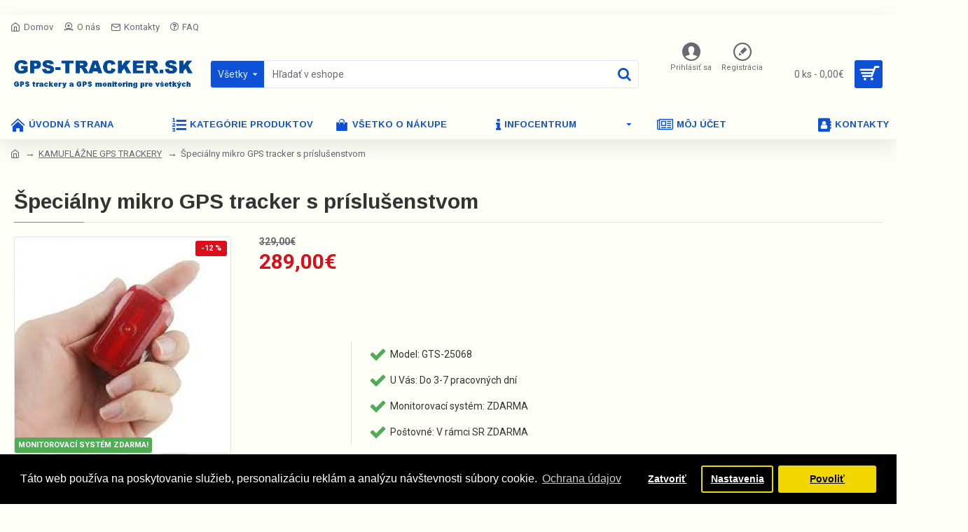

--- FILE ---
content_type: text/html; charset=UTF-8
request_url: https://www.gps-tracker.sk/index.php?route=extension/module/isenselabs_gdpr/getOptinsSettings
body_size: 193
content:
﻿<b>Warning</b>: Cannot modify header information - headers already sent by (output started at /home/optimosk/public_html/gpstracker/catalog/language/sk-sk/extension/module/isenselabs_gdpr.php:1) in <b>/home/optimosk/public_html/gpstracker/catalog/controller/extension/module/isenselabs_gdpr.php</b> on line <b>823</b>{"error":false,"data":{"enabled":false}}